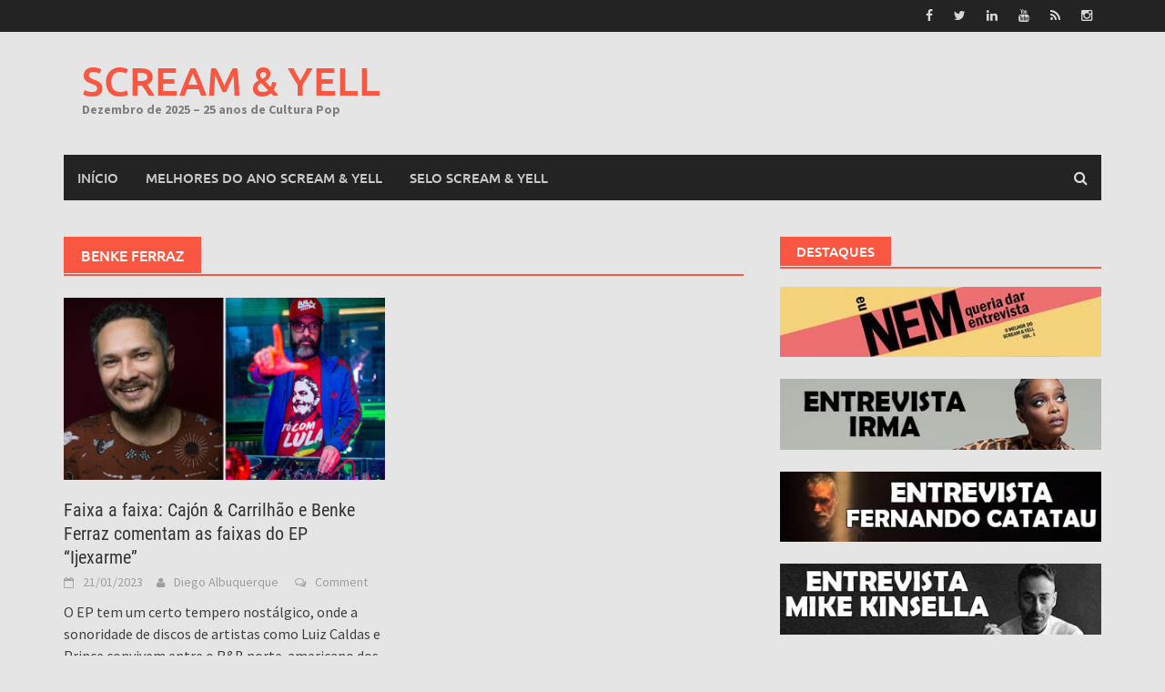

--- FILE ---
content_type: text/html; charset=UTF-8
request_url: https://screamyell.com.br/site/tag/benke-ferraz/
body_size: 10232
content:
<!DOCTYPE html>
<html lang="pt-BR">
<head>
<meta charset="UTF-8">
<meta name="viewport" content="width=device-width, initial-scale=1">
<link rel="profile" href="http://gmpg.org/xfn/11">
<link rel="pingback" href="https://screamyell.com.br/site/xmlrpc.php">
<title>Benke Ferraz &#8211; SCREAM &amp; YELL</title>
<meta name='robots' content='max-image-preview:large' />

            <script data-no-defer="1" data-ezscrex="false" data-cfasync="false" data-pagespeed-no-defer data-cookieconsent="ignore">
                var ctPublicFunctions = {"_ajax_nonce":"8a5bd88485","_rest_nonce":"121927159f","_ajax_url":"\/site\/wp-admin\/admin-ajax.php","_rest_url":"https:\/\/screamyell.com.br\/site\/wp-json\/","data__cookies_type":"none","data__ajax_type":"rest","data__bot_detector_enabled":1,"data__frontend_data_log_enabled":1,"cookiePrefix":"","wprocket_detected":false,"host_url":"screamyell.com.br","text__ee_click_to_select":"Click to select the whole data","text__ee_original_email":"The complete one is","text__ee_got_it":"Got it","text__ee_blocked":"Blocked","text__ee_cannot_connect":"Cannot connect","text__ee_cannot_decode":"Can not decode email. Unknown reason","text__ee_email_decoder":"CleanTalk email decoder","text__ee_wait_for_decoding":"The magic is on the way!","text__ee_decoding_process":"Please wait a few seconds while we decode the contact data."}
            </script>
        
            <script data-no-defer="1" data-ezscrex="false" data-cfasync="false" data-pagespeed-no-defer data-cookieconsent="ignore">
                var ctPublic = {"_ajax_nonce":"8a5bd88485","settings__forms__check_internal":0,"settings__forms__check_external":0,"settings__forms__force_protection":0,"settings__forms__search_test":1,"settings__data__bot_detector_enabled":1,"settings__sfw__anti_crawler":0,"blog_home":"https:\/\/screamyell.com.br\/site\/","pixel__setting":"3","pixel__enabled":false,"pixel__url":"https:\/\/moderate9-v4.cleantalk.org\/pixel\/2a1d9a4eb458d08f6e824406afccce71.gif","data__email_check_before_post":1,"data__email_check_exist_post":1,"data__cookies_type":"none","data__key_is_ok":false,"data__visible_fields_required":true,"wl_brandname":"Anti-Spam by CleanTalk","wl_brandname_short":"CleanTalk","ct_checkjs_key":1120415556,"emailEncoderPassKey":"6187bb2463a2c4bf1f6819003fe00c42","bot_detector_forms_excluded":"W10=","advancedCacheExists":false,"varnishCacheExists":false,"wc_ajax_add_to_cart":false}
            </script>
        <link rel='dns-prefetch' href='//fd.cleantalk.org' />
<link rel="alternate" type="application/rss+xml" title="Feed para SCREAM &amp; YELL &raquo;" href="https://screamyell.com.br/site/feed/" />
<link rel="alternate" type="application/rss+xml" title="Feed de comentários para SCREAM &amp; YELL &raquo;" href="https://screamyell.com.br/site/comments/feed/" />
<link rel="alternate" type="application/rss+xml" title="Feed de tag para SCREAM &amp; YELL &raquo; Benke Ferraz" href="https://screamyell.com.br/site/tag/benke-ferraz/feed/" />
<script type="text/javascript">
window._wpemojiSettings = {"baseUrl":"https:\/\/s.w.org\/images\/core\/emoji\/14.0.0\/72x72\/","ext":".png","svgUrl":"https:\/\/s.w.org\/images\/core\/emoji\/14.0.0\/svg\/","svgExt":".svg","source":{"concatemoji":"https:\/\/screamyell.com.br\/site\/wp-includes\/js\/wp-emoji-release.min.js?ver=6.2.8"}};
/*! This file is auto-generated */
!function(e,a,t){var n,r,o,i=a.createElement("canvas"),p=i.getContext&&i.getContext("2d");function s(e,t){p.clearRect(0,0,i.width,i.height),p.fillText(e,0,0);e=i.toDataURL();return p.clearRect(0,0,i.width,i.height),p.fillText(t,0,0),e===i.toDataURL()}function c(e){var t=a.createElement("script");t.src=e,t.defer=t.type="text/javascript",a.getElementsByTagName("head")[0].appendChild(t)}for(o=Array("flag","emoji"),t.supports={everything:!0,everythingExceptFlag:!0},r=0;r<o.length;r++)t.supports[o[r]]=function(e){if(p&&p.fillText)switch(p.textBaseline="top",p.font="600 32px Arial",e){case"flag":return s("\ud83c\udff3\ufe0f\u200d\u26a7\ufe0f","\ud83c\udff3\ufe0f\u200b\u26a7\ufe0f")?!1:!s("\ud83c\uddfa\ud83c\uddf3","\ud83c\uddfa\u200b\ud83c\uddf3")&&!s("\ud83c\udff4\udb40\udc67\udb40\udc62\udb40\udc65\udb40\udc6e\udb40\udc67\udb40\udc7f","\ud83c\udff4\u200b\udb40\udc67\u200b\udb40\udc62\u200b\udb40\udc65\u200b\udb40\udc6e\u200b\udb40\udc67\u200b\udb40\udc7f");case"emoji":return!s("\ud83e\udef1\ud83c\udffb\u200d\ud83e\udef2\ud83c\udfff","\ud83e\udef1\ud83c\udffb\u200b\ud83e\udef2\ud83c\udfff")}return!1}(o[r]),t.supports.everything=t.supports.everything&&t.supports[o[r]],"flag"!==o[r]&&(t.supports.everythingExceptFlag=t.supports.everythingExceptFlag&&t.supports[o[r]]);t.supports.everythingExceptFlag=t.supports.everythingExceptFlag&&!t.supports.flag,t.DOMReady=!1,t.readyCallback=function(){t.DOMReady=!0},t.supports.everything||(n=function(){t.readyCallback()},a.addEventListener?(a.addEventListener("DOMContentLoaded",n,!1),e.addEventListener("load",n,!1)):(e.attachEvent("onload",n),a.attachEvent("onreadystatechange",function(){"complete"===a.readyState&&t.readyCallback()})),(e=t.source||{}).concatemoji?c(e.concatemoji):e.wpemoji&&e.twemoji&&(c(e.twemoji),c(e.wpemoji)))}(window,document,window._wpemojiSettings);
</script>
<style type="text/css">
img.wp-smiley,
img.emoji {
	display: inline !important;
	border: none !important;
	box-shadow: none !important;
	height: 1em !important;
	width: 1em !important;
	margin: 0 0.07em !important;
	vertical-align: -0.1em !important;
	background: none !important;
	padding: 0 !important;
}
</style>
	<link rel='stylesheet' id='wp-block-library-css' href='https://screamyell.com.br/site/wp-includes/css/dist/block-library/style.min.css?ver=6.2.8' type='text/css' media='all' />
<style id='wp-block-library-theme-inline-css' type='text/css'>
.wp-block-audio figcaption{color:#555;font-size:13px;text-align:center}.is-dark-theme .wp-block-audio figcaption{color:hsla(0,0%,100%,.65)}.wp-block-audio{margin:0 0 1em}.wp-block-code{border:1px solid #ccc;border-radius:4px;font-family:Menlo,Consolas,monaco,monospace;padding:.8em 1em}.wp-block-embed figcaption{color:#555;font-size:13px;text-align:center}.is-dark-theme .wp-block-embed figcaption{color:hsla(0,0%,100%,.65)}.wp-block-embed{margin:0 0 1em}.blocks-gallery-caption{color:#555;font-size:13px;text-align:center}.is-dark-theme .blocks-gallery-caption{color:hsla(0,0%,100%,.65)}.wp-block-image figcaption{color:#555;font-size:13px;text-align:center}.is-dark-theme .wp-block-image figcaption{color:hsla(0,0%,100%,.65)}.wp-block-image{margin:0 0 1em}.wp-block-pullquote{border-bottom:4px solid;border-top:4px solid;color:currentColor;margin-bottom:1.75em}.wp-block-pullquote cite,.wp-block-pullquote footer,.wp-block-pullquote__citation{color:currentColor;font-size:.8125em;font-style:normal;text-transform:uppercase}.wp-block-quote{border-left:.25em solid;margin:0 0 1.75em;padding-left:1em}.wp-block-quote cite,.wp-block-quote footer{color:currentColor;font-size:.8125em;font-style:normal;position:relative}.wp-block-quote.has-text-align-right{border-left:none;border-right:.25em solid;padding-left:0;padding-right:1em}.wp-block-quote.has-text-align-center{border:none;padding-left:0}.wp-block-quote.is-large,.wp-block-quote.is-style-large,.wp-block-quote.is-style-plain{border:none}.wp-block-search .wp-block-search__label{font-weight:700}.wp-block-search__button{border:1px solid #ccc;padding:.375em .625em}:where(.wp-block-group.has-background){padding:1.25em 2.375em}.wp-block-separator.has-css-opacity{opacity:.4}.wp-block-separator{border:none;border-bottom:2px solid;margin-left:auto;margin-right:auto}.wp-block-separator.has-alpha-channel-opacity{opacity:1}.wp-block-separator:not(.is-style-wide):not(.is-style-dots){width:100px}.wp-block-separator.has-background:not(.is-style-dots){border-bottom:none;height:1px}.wp-block-separator.has-background:not(.is-style-wide):not(.is-style-dots){height:2px}.wp-block-table{margin:0 0 1em}.wp-block-table td,.wp-block-table th{word-break:normal}.wp-block-table figcaption{color:#555;font-size:13px;text-align:center}.is-dark-theme .wp-block-table figcaption{color:hsla(0,0%,100%,.65)}.wp-block-video figcaption{color:#555;font-size:13px;text-align:center}.is-dark-theme .wp-block-video figcaption{color:hsla(0,0%,100%,.65)}.wp-block-video{margin:0 0 1em}.wp-block-template-part.has-background{margin-bottom:0;margin-top:0;padding:1.25em 2.375em}
</style>
<link rel='stylesheet' id='classic-theme-styles-css' href='https://screamyell.com.br/site/wp-includes/css/classic-themes.min.css?ver=6.2.8' type='text/css' media='all' />
<style id='global-styles-inline-css' type='text/css'>
body{--wp--preset--color--black: #000000;--wp--preset--color--cyan-bluish-gray: #abb8c3;--wp--preset--color--white: #ffffff;--wp--preset--color--pale-pink: #f78da7;--wp--preset--color--vivid-red: #cf2e2e;--wp--preset--color--luminous-vivid-orange: #ff6900;--wp--preset--color--luminous-vivid-amber: #fcb900;--wp--preset--color--light-green-cyan: #7bdcb5;--wp--preset--color--vivid-green-cyan: #00d084;--wp--preset--color--pale-cyan-blue: #8ed1fc;--wp--preset--color--vivid-cyan-blue: #0693e3;--wp--preset--color--vivid-purple: #9b51e0;--wp--preset--gradient--vivid-cyan-blue-to-vivid-purple: linear-gradient(135deg,rgba(6,147,227,1) 0%,rgb(155,81,224) 100%);--wp--preset--gradient--light-green-cyan-to-vivid-green-cyan: linear-gradient(135deg,rgb(122,220,180) 0%,rgb(0,208,130) 100%);--wp--preset--gradient--luminous-vivid-amber-to-luminous-vivid-orange: linear-gradient(135deg,rgba(252,185,0,1) 0%,rgba(255,105,0,1) 100%);--wp--preset--gradient--luminous-vivid-orange-to-vivid-red: linear-gradient(135deg,rgba(255,105,0,1) 0%,rgb(207,46,46) 100%);--wp--preset--gradient--very-light-gray-to-cyan-bluish-gray: linear-gradient(135deg,rgb(238,238,238) 0%,rgb(169,184,195) 100%);--wp--preset--gradient--cool-to-warm-spectrum: linear-gradient(135deg,rgb(74,234,220) 0%,rgb(151,120,209) 20%,rgb(207,42,186) 40%,rgb(238,44,130) 60%,rgb(251,105,98) 80%,rgb(254,248,76) 100%);--wp--preset--gradient--blush-light-purple: linear-gradient(135deg,rgb(255,206,236) 0%,rgb(152,150,240) 100%);--wp--preset--gradient--blush-bordeaux: linear-gradient(135deg,rgb(254,205,165) 0%,rgb(254,45,45) 50%,rgb(107,0,62) 100%);--wp--preset--gradient--luminous-dusk: linear-gradient(135deg,rgb(255,203,112) 0%,rgb(199,81,192) 50%,rgb(65,88,208) 100%);--wp--preset--gradient--pale-ocean: linear-gradient(135deg,rgb(255,245,203) 0%,rgb(182,227,212) 50%,rgb(51,167,181) 100%);--wp--preset--gradient--electric-grass: linear-gradient(135deg,rgb(202,248,128) 0%,rgb(113,206,126) 100%);--wp--preset--gradient--midnight: linear-gradient(135deg,rgb(2,3,129) 0%,rgb(40,116,252) 100%);--wp--preset--duotone--dark-grayscale: url('#wp-duotone-dark-grayscale');--wp--preset--duotone--grayscale: url('#wp-duotone-grayscale');--wp--preset--duotone--purple-yellow: url('#wp-duotone-purple-yellow');--wp--preset--duotone--blue-red: url('#wp-duotone-blue-red');--wp--preset--duotone--midnight: url('#wp-duotone-midnight');--wp--preset--duotone--magenta-yellow: url('#wp-duotone-magenta-yellow');--wp--preset--duotone--purple-green: url('#wp-duotone-purple-green');--wp--preset--duotone--blue-orange: url('#wp-duotone-blue-orange');--wp--preset--font-size--small: 13px;--wp--preset--font-size--medium: 20px;--wp--preset--font-size--large: 36px;--wp--preset--font-size--x-large: 42px;--wp--preset--spacing--20: 0.44rem;--wp--preset--spacing--30: 0.67rem;--wp--preset--spacing--40: 1rem;--wp--preset--spacing--50: 1.5rem;--wp--preset--spacing--60: 2.25rem;--wp--preset--spacing--70: 3.38rem;--wp--preset--spacing--80: 5.06rem;--wp--preset--shadow--natural: 6px 6px 9px rgba(0, 0, 0, 0.2);--wp--preset--shadow--deep: 12px 12px 50px rgba(0, 0, 0, 0.4);--wp--preset--shadow--sharp: 6px 6px 0px rgba(0, 0, 0, 0.2);--wp--preset--shadow--outlined: 6px 6px 0px -3px rgba(255, 255, 255, 1), 6px 6px rgba(0, 0, 0, 1);--wp--preset--shadow--crisp: 6px 6px 0px rgba(0, 0, 0, 1);}:where(.is-layout-flex){gap: 0.5em;}body .is-layout-flow > .alignleft{float: left;margin-inline-start: 0;margin-inline-end: 2em;}body .is-layout-flow > .alignright{float: right;margin-inline-start: 2em;margin-inline-end: 0;}body .is-layout-flow > .aligncenter{margin-left: auto !important;margin-right: auto !important;}body .is-layout-constrained > .alignleft{float: left;margin-inline-start: 0;margin-inline-end: 2em;}body .is-layout-constrained > .alignright{float: right;margin-inline-start: 2em;margin-inline-end: 0;}body .is-layout-constrained > .aligncenter{margin-left: auto !important;margin-right: auto !important;}body .is-layout-constrained > :where(:not(.alignleft):not(.alignright):not(.alignfull)){max-width: var(--wp--style--global--content-size);margin-left: auto !important;margin-right: auto !important;}body .is-layout-constrained > .alignwide{max-width: var(--wp--style--global--wide-size);}body .is-layout-flex{display: flex;}body .is-layout-flex{flex-wrap: wrap;align-items: center;}body .is-layout-flex > *{margin: 0;}:where(.wp-block-columns.is-layout-flex){gap: 2em;}.has-black-color{color: var(--wp--preset--color--black) !important;}.has-cyan-bluish-gray-color{color: var(--wp--preset--color--cyan-bluish-gray) !important;}.has-white-color{color: var(--wp--preset--color--white) !important;}.has-pale-pink-color{color: var(--wp--preset--color--pale-pink) !important;}.has-vivid-red-color{color: var(--wp--preset--color--vivid-red) !important;}.has-luminous-vivid-orange-color{color: var(--wp--preset--color--luminous-vivid-orange) !important;}.has-luminous-vivid-amber-color{color: var(--wp--preset--color--luminous-vivid-amber) !important;}.has-light-green-cyan-color{color: var(--wp--preset--color--light-green-cyan) !important;}.has-vivid-green-cyan-color{color: var(--wp--preset--color--vivid-green-cyan) !important;}.has-pale-cyan-blue-color{color: var(--wp--preset--color--pale-cyan-blue) !important;}.has-vivid-cyan-blue-color{color: var(--wp--preset--color--vivid-cyan-blue) !important;}.has-vivid-purple-color{color: var(--wp--preset--color--vivid-purple) !important;}.has-black-background-color{background-color: var(--wp--preset--color--black) !important;}.has-cyan-bluish-gray-background-color{background-color: var(--wp--preset--color--cyan-bluish-gray) !important;}.has-white-background-color{background-color: var(--wp--preset--color--white) !important;}.has-pale-pink-background-color{background-color: var(--wp--preset--color--pale-pink) !important;}.has-vivid-red-background-color{background-color: var(--wp--preset--color--vivid-red) !important;}.has-luminous-vivid-orange-background-color{background-color: var(--wp--preset--color--luminous-vivid-orange) !important;}.has-luminous-vivid-amber-background-color{background-color: var(--wp--preset--color--luminous-vivid-amber) !important;}.has-light-green-cyan-background-color{background-color: var(--wp--preset--color--light-green-cyan) !important;}.has-vivid-green-cyan-background-color{background-color: var(--wp--preset--color--vivid-green-cyan) !important;}.has-pale-cyan-blue-background-color{background-color: var(--wp--preset--color--pale-cyan-blue) !important;}.has-vivid-cyan-blue-background-color{background-color: var(--wp--preset--color--vivid-cyan-blue) !important;}.has-vivid-purple-background-color{background-color: var(--wp--preset--color--vivid-purple) !important;}.has-black-border-color{border-color: var(--wp--preset--color--black) !important;}.has-cyan-bluish-gray-border-color{border-color: var(--wp--preset--color--cyan-bluish-gray) !important;}.has-white-border-color{border-color: var(--wp--preset--color--white) !important;}.has-pale-pink-border-color{border-color: var(--wp--preset--color--pale-pink) !important;}.has-vivid-red-border-color{border-color: var(--wp--preset--color--vivid-red) !important;}.has-luminous-vivid-orange-border-color{border-color: var(--wp--preset--color--luminous-vivid-orange) !important;}.has-luminous-vivid-amber-border-color{border-color: var(--wp--preset--color--luminous-vivid-amber) !important;}.has-light-green-cyan-border-color{border-color: var(--wp--preset--color--light-green-cyan) !important;}.has-vivid-green-cyan-border-color{border-color: var(--wp--preset--color--vivid-green-cyan) !important;}.has-pale-cyan-blue-border-color{border-color: var(--wp--preset--color--pale-cyan-blue) !important;}.has-vivid-cyan-blue-border-color{border-color: var(--wp--preset--color--vivid-cyan-blue) !important;}.has-vivid-purple-border-color{border-color: var(--wp--preset--color--vivid-purple) !important;}.has-vivid-cyan-blue-to-vivid-purple-gradient-background{background: var(--wp--preset--gradient--vivid-cyan-blue-to-vivid-purple) !important;}.has-light-green-cyan-to-vivid-green-cyan-gradient-background{background: var(--wp--preset--gradient--light-green-cyan-to-vivid-green-cyan) !important;}.has-luminous-vivid-amber-to-luminous-vivid-orange-gradient-background{background: var(--wp--preset--gradient--luminous-vivid-amber-to-luminous-vivid-orange) !important;}.has-luminous-vivid-orange-to-vivid-red-gradient-background{background: var(--wp--preset--gradient--luminous-vivid-orange-to-vivid-red) !important;}.has-very-light-gray-to-cyan-bluish-gray-gradient-background{background: var(--wp--preset--gradient--very-light-gray-to-cyan-bluish-gray) !important;}.has-cool-to-warm-spectrum-gradient-background{background: var(--wp--preset--gradient--cool-to-warm-spectrum) !important;}.has-blush-light-purple-gradient-background{background: var(--wp--preset--gradient--blush-light-purple) !important;}.has-blush-bordeaux-gradient-background{background: var(--wp--preset--gradient--blush-bordeaux) !important;}.has-luminous-dusk-gradient-background{background: var(--wp--preset--gradient--luminous-dusk) !important;}.has-pale-ocean-gradient-background{background: var(--wp--preset--gradient--pale-ocean) !important;}.has-electric-grass-gradient-background{background: var(--wp--preset--gradient--electric-grass) !important;}.has-midnight-gradient-background{background: var(--wp--preset--gradient--midnight) !important;}.has-small-font-size{font-size: var(--wp--preset--font-size--small) !important;}.has-medium-font-size{font-size: var(--wp--preset--font-size--medium) !important;}.has-large-font-size{font-size: var(--wp--preset--font-size--large) !important;}.has-x-large-font-size{font-size: var(--wp--preset--font-size--x-large) !important;}
.wp-block-navigation a:where(:not(.wp-element-button)){color: inherit;}
:where(.wp-block-columns.is-layout-flex){gap: 2em;}
.wp-block-pullquote{font-size: 1.5em;line-height: 1.6;}
</style>
<link rel='stylesheet' id='cleantalk-public-css-css' href='https://screamyell.com.br/site/wp-content/plugins/cleantalk-spam-protect/css/cleantalk-public.min.css?ver=6.68_1764070909' type='text/css' media='all' />
<link rel='stylesheet' id='cleantalk-email-decoder-css-css' href='https://screamyell.com.br/site/wp-content/plugins/cleantalk-spam-protect/css/cleantalk-email-decoder.min.css?ver=6.68_1764070909' type='text/css' media='all' />
<link rel='stylesheet' id='awaken-font-awesome-css' href='https://screamyell.com.br/site/wp-content/themes/awaken/css/font-awesome.min.css?ver=4.4.0' type='text/css' media='all' />
<link rel='stylesheet' id='bootstrap.css-css' href='https://screamyell.com.br/site/wp-content/themes/awaken/css/bootstrap.min.css?ver=all' type='text/css' media='all' />
<link rel='stylesheet' id='awaken-style-css' href='https://screamyell.com.br/site/wp-content/themes/awaken/style.css?ver=2.3.0' type='text/css' media='all' />
<link rel='stylesheet' id='awaken-fonts-css' href='https://screamyell.com.br/site/wp-content/themes/awaken/css/fonts.css' type='text/css' media='all' />
<script type='text/javascript' src='https://screamyell.com.br/site/wp-content/plugins/cleantalk-spam-protect/js/apbct-public-bundle.min.js?ver=6.68_1764070909' id='apbct-public-bundle.min-js-js'></script>
<script type='text/javascript' src='https://screamyell.com.br/site/wp-includes/js/jquery/jquery.min.js?ver=3.6.4' id='jquery-core-js'></script>
<script type='text/javascript' src='https://screamyell.com.br/site/wp-includes/js/jquery/jquery-migrate.min.js?ver=3.4.0' id='jquery-migrate-js'></script>
<!--[if lt IE 9]>
<script type='text/javascript' src='https://screamyell.com.br/site/wp-content/themes/awaken/js/respond.min.js?ver=6.2.8' id='respond-js'></script>
<![endif]-->
<!--[if lt IE 9]>
<script type='text/javascript' src='https://screamyell.com.br/site/wp-content/themes/awaken/js/html5shiv.js?ver=6.2.8' id='html5shiv-js'></script>
<![endif]-->
<link rel="https://api.w.org/" href="https://screamyell.com.br/site/wp-json/" /><link rel="alternate" type="application/json" href="https://screamyell.com.br/site/wp-json/wp/v2/tags/6546" /><link rel="EditURI" type="application/rsd+xml" title="RSD" href="https://screamyell.com.br/site/xmlrpc.php?rsd" />
<link rel="wlwmanifest" type="application/wlwmanifest+xml" href="https://screamyell.com.br/site/wp-includes/wlwmanifest.xml" />
<meta name="generator" content="WordPress 6.2.8" />
<style></style><style type="text/css">.recentcomments a{display:inline !important;padding:0 !important;margin:0 !important;}</style><style type="text/css" id="custom-background-css">
body.custom-background { background-color: #e5e5e5; }
</style>
		<script async src="https://pagead2.googlesyndication.com/pagead/js/adsbygoogle.js?client=ca-pub-1445118003061449"
     crossorigin="anonymous"></script>
</head>

<body class="archive tag tag-benke-ferraz tag-6546 custom-background wp-embed-responsive group-blog">
<svg xmlns="http://www.w3.org/2000/svg" viewBox="0 0 0 0" width="0" height="0" focusable="false" role="none" style="visibility: hidden; position: absolute; left: -9999px; overflow: hidden;" ><defs><filter id="wp-duotone-dark-grayscale"><feColorMatrix color-interpolation-filters="sRGB" type="matrix" values=" .299 .587 .114 0 0 .299 .587 .114 0 0 .299 .587 .114 0 0 .299 .587 .114 0 0 " /><feComponentTransfer color-interpolation-filters="sRGB" ><feFuncR type="table" tableValues="0 0.498039215686" /><feFuncG type="table" tableValues="0 0.498039215686" /><feFuncB type="table" tableValues="0 0.498039215686" /><feFuncA type="table" tableValues="1 1" /></feComponentTransfer><feComposite in2="SourceGraphic" operator="in" /></filter></defs></svg><svg xmlns="http://www.w3.org/2000/svg" viewBox="0 0 0 0" width="0" height="0" focusable="false" role="none" style="visibility: hidden; position: absolute; left: -9999px; overflow: hidden;" ><defs><filter id="wp-duotone-grayscale"><feColorMatrix color-interpolation-filters="sRGB" type="matrix" values=" .299 .587 .114 0 0 .299 .587 .114 0 0 .299 .587 .114 0 0 .299 .587 .114 0 0 " /><feComponentTransfer color-interpolation-filters="sRGB" ><feFuncR type="table" tableValues="0 1" /><feFuncG type="table" tableValues="0 1" /><feFuncB type="table" tableValues="0 1" /><feFuncA type="table" tableValues="1 1" /></feComponentTransfer><feComposite in2="SourceGraphic" operator="in" /></filter></defs></svg><svg xmlns="http://www.w3.org/2000/svg" viewBox="0 0 0 0" width="0" height="0" focusable="false" role="none" style="visibility: hidden; position: absolute; left: -9999px; overflow: hidden;" ><defs><filter id="wp-duotone-purple-yellow"><feColorMatrix color-interpolation-filters="sRGB" type="matrix" values=" .299 .587 .114 0 0 .299 .587 .114 0 0 .299 .587 .114 0 0 .299 .587 .114 0 0 " /><feComponentTransfer color-interpolation-filters="sRGB" ><feFuncR type="table" tableValues="0.549019607843 0.988235294118" /><feFuncG type="table" tableValues="0 1" /><feFuncB type="table" tableValues="0.717647058824 0.254901960784" /><feFuncA type="table" tableValues="1 1" /></feComponentTransfer><feComposite in2="SourceGraphic" operator="in" /></filter></defs></svg><svg xmlns="http://www.w3.org/2000/svg" viewBox="0 0 0 0" width="0" height="0" focusable="false" role="none" style="visibility: hidden; position: absolute; left: -9999px; overflow: hidden;" ><defs><filter id="wp-duotone-blue-red"><feColorMatrix color-interpolation-filters="sRGB" type="matrix" values=" .299 .587 .114 0 0 .299 .587 .114 0 0 .299 .587 .114 0 0 .299 .587 .114 0 0 " /><feComponentTransfer color-interpolation-filters="sRGB" ><feFuncR type="table" tableValues="0 1" /><feFuncG type="table" tableValues="0 0.278431372549" /><feFuncB type="table" tableValues="0.592156862745 0.278431372549" /><feFuncA type="table" tableValues="1 1" /></feComponentTransfer><feComposite in2="SourceGraphic" operator="in" /></filter></defs></svg><svg xmlns="http://www.w3.org/2000/svg" viewBox="0 0 0 0" width="0" height="0" focusable="false" role="none" style="visibility: hidden; position: absolute; left: -9999px; overflow: hidden;" ><defs><filter id="wp-duotone-midnight"><feColorMatrix color-interpolation-filters="sRGB" type="matrix" values=" .299 .587 .114 0 0 .299 .587 .114 0 0 .299 .587 .114 0 0 .299 .587 .114 0 0 " /><feComponentTransfer color-interpolation-filters="sRGB" ><feFuncR type="table" tableValues="0 0" /><feFuncG type="table" tableValues="0 0.647058823529" /><feFuncB type="table" tableValues="0 1" /><feFuncA type="table" tableValues="1 1" /></feComponentTransfer><feComposite in2="SourceGraphic" operator="in" /></filter></defs></svg><svg xmlns="http://www.w3.org/2000/svg" viewBox="0 0 0 0" width="0" height="0" focusable="false" role="none" style="visibility: hidden; position: absolute; left: -9999px; overflow: hidden;" ><defs><filter id="wp-duotone-magenta-yellow"><feColorMatrix color-interpolation-filters="sRGB" type="matrix" values=" .299 .587 .114 0 0 .299 .587 .114 0 0 .299 .587 .114 0 0 .299 .587 .114 0 0 " /><feComponentTransfer color-interpolation-filters="sRGB" ><feFuncR type="table" tableValues="0.780392156863 1" /><feFuncG type="table" tableValues="0 0.949019607843" /><feFuncB type="table" tableValues="0.352941176471 0.470588235294" /><feFuncA type="table" tableValues="1 1" /></feComponentTransfer><feComposite in2="SourceGraphic" operator="in" /></filter></defs></svg><svg xmlns="http://www.w3.org/2000/svg" viewBox="0 0 0 0" width="0" height="0" focusable="false" role="none" style="visibility: hidden; position: absolute; left: -9999px; overflow: hidden;" ><defs><filter id="wp-duotone-purple-green"><feColorMatrix color-interpolation-filters="sRGB" type="matrix" values=" .299 .587 .114 0 0 .299 .587 .114 0 0 .299 .587 .114 0 0 .299 .587 .114 0 0 " /><feComponentTransfer color-interpolation-filters="sRGB" ><feFuncR type="table" tableValues="0.650980392157 0.403921568627" /><feFuncG type="table" tableValues="0 1" /><feFuncB type="table" tableValues="0.447058823529 0.4" /><feFuncA type="table" tableValues="1 1" /></feComponentTransfer><feComposite in2="SourceGraphic" operator="in" /></filter></defs></svg><svg xmlns="http://www.w3.org/2000/svg" viewBox="0 0 0 0" width="0" height="0" focusable="false" role="none" style="visibility: hidden; position: absolute; left: -9999px; overflow: hidden;" ><defs><filter id="wp-duotone-blue-orange"><feColorMatrix color-interpolation-filters="sRGB" type="matrix" values=" .299 .587 .114 0 0 .299 .587 .114 0 0 .299 .587 .114 0 0 .299 .587 .114 0 0 " /><feComponentTransfer color-interpolation-filters="sRGB" ><feFuncR type="table" tableValues="0.0980392156863 1" /><feFuncG type="table" tableValues="0 0.662745098039" /><feFuncB type="table" tableValues="0.847058823529 0.419607843137" /><feFuncA type="table" tableValues="1 1" /></feComponentTransfer><feComposite in2="SourceGraphic" operator="in" /></filter></defs></svg><div id="page" class="hfeed site">
	<a class="skip-link screen-reader-text" href="#content">Skip to content</a>
	<header id="masthead" class="site-header" role="banner">
		
		
		<div class="top-nav">
			<div class="container">
				<div class="row">
										<div class="col-xs-12 col-sm-6 col-md-8 ">
									
					</div><!-- col-xs-12 col-sm-6 col-md-8 -->
					<div class="col-xs-12 col-sm-6 col-md-4">
						
	<div class="asocial-area">
			<span class="asocial-icon facebook"><a href="https://www.facebook.com/screamyell/" target="_blank"><i class="fa fa-facebook"></i></a></span>
				<span class="asocial-icon twitter"><a href="https://twitter.com/screamyell" target="_blank"><i class="fa fa-twitter"></i></a></span>
				<span class="asocial-icon linkedin"><a href="https://www.linkedin.com/company/24930220/admin/dashboard/" target="_blank"><i class="fa fa-linkedin"></i></a></span>
				<span class="asocial-icon youtube"><a href="https://www.youtube.com/c/screamyell" target="_blank"><i class="fa fa-youtube"></i></a></span>
				<span class="asocial-icon rss"><a href="https://screamyell.com.br/site/feed/" target="_blank"><i class="fa fa-rss"></i></a></span>
				<span class="asocial-icon instagram"><a href="https://www.instagram.com/screamyell/" target="_blank"><i class="fa fa-instagram"></i></a></span>
			</div>
	
					</div><!-- col-xs-12 col-sm-6 col-md-4 -->
				</div><!-- row -->
			</div><!-- .container -->
		</div>
	
	<div class="site-branding">
		<div class="container">
			<div class="site-brand-container">
										<div class="site-title-text">
							<h1 class="site-title"><a href="https://screamyell.com.br/site/" rel="home">SCREAM &amp; YELL</a></h1>
							<h2 class="site-description">Dezembro de 2025 &#8211; 25 anos de Cultura Pop</h2>
						</div>
							</div><!-- .site-brand-container -->
						
		</div>
	</div>

	<div class="container">
		<div class="awaken-navigation-container">
			<nav id="site-navigation" class="main-navigation cl-effect-10" role="navigation">
				<div class="menu"><ul>
<li ><a href="https://screamyell.com.br/site/">Início</a></li><li class="page_item page-item-80357"><a href="https://screamyell.com.br/site/melhores-do-ano-scream-yell/">MELHORES DO ANO SCREAM &#038; YELL</a></li>
<li class="page_item page-item-76205"><a href="https://screamyell.com.br/site/selo_scream_yell/">SELO SCREAM &#038; YELL</a></li>
</ul></div>
			</nav><!-- #site-navigation -->
			<a href="#" class="navbutton" id="main-nav-button">Main Menu</a>
			<div class="responsive-mainnav"></div>

							<div class="awaken-search-button-icon"></div>
				<div class="awaken-search-box-container">
					<div class="awaken-search-box">
						<form action="https://screamyell.com.br/site/" id="awaken-search-form" method="get">
							<input type="text" value="" name="s" id="s" />
							<input type="submit" value="Search" />
						</form>
					</div><!-- th-search-box -->
				</div><!-- .th-search-box-container -->
			
		</div><!-- .awaken-navigation-container-->
	</div><!-- .container -->
	</header><!-- #masthead -->

	<div id="content" class="site-content">
		<div class="container">

	<div class="row">
<div class="col-xs-12 col-sm-6 col-md-8 ">
	<section id="primary" class="content-area">
		<main id="main" class="site-main" role="main">

		
			<header class="archive-page-header">
				<h1 class="archive-page-title">
					Benke Ferraz				</h1>

			</header><!-- .page-header -->
            						<div class="row">
			
				<div class="col-xs-12 col-sm-6 col-md-6">
<article id="post-71803" class="genaral-post-item post-71803 post type-post status-publish format-standard has-post-thumbnail hentry category-musica tag-benke-ferraz tag-cajon-carrilhao">
			<figure class="genpost-featured-image">
			<a href="https://screamyell.com.br/site/2023/01/21/faixa-a-faixa-cajon-carrilhao-e-benke-ferraz-comentam-as-faixas-do-ep-ijexarme/" title="Faixa a faixa: Cajón &amp; Carrilhão e Benke Ferraz comentam as faixas do EP “Ijexarme”"><img width="388" height="220" src="https://screamyell.com.br/site/wp-content/uploads/2023/01/Cajon-e-Carrilhao-Divulgacao-copiar-388x220.jpg" class="attachment-featured size-featured wp-post-image" alt="" decoding="async" /></a>
		</figure>
	
	<header class="genpost-entry-header">
		<h2 class="genpost-entry-title entry-title"><a href="https://screamyell.com.br/site/2023/01/21/faixa-a-faixa-cajon-carrilhao-e-benke-ferraz-comentam-as-faixas-do-ep-ijexarme/" rel="bookmark">Faixa a faixa: Cajón &amp; Carrilhão e Benke Ferraz comentam as faixas do EP “Ijexarme”</a></h2>
					<div class="genpost-entry-meta">
				<span class="posted-on"><a href="https://screamyell.com.br/site/2023/01/21/faixa-a-faixa-cajon-carrilhao-e-benke-ferraz-comentam-as-faixas-do-ep-ijexarme/" rel="bookmark"><time class="entry-date published" datetime="2023-01-21T01:13:00-03:00">21/01/2023</time><time class="updated" datetime="2023-02-27T14:18:20-03:00">27/02/2023</time></a></span><span class="byline"><span class="author vcard"><a class="url fn n" href="https://screamyell.com.br/site/author/diego-albuquerque/">Diego Albuquerque</a></span></span>			                        		<span class="comments-link"><a href="https://screamyell.com.br/site/2023/01/21/faixa-a-faixa-cajon-carrilhao-e-benke-ferraz-comentam-as-faixas-do-ep-ijexarme/#respond">Comment</a></span>
            						</div><!-- .entry-meta -->
			</header><!-- .entry-header -->

	<div class="genpost-entry-content">
		O EP tem um certo tempero nostálgico, onde a sonoridade de discos de artistas como Luiz Caldas e Prince convivem entre o R&#038;B norte-americano dos anos 80 e o sabor baiano do fricote como se não houvesse diferença.
<a class="moretag" href="https://screamyell.com.br/site/2023/01/21/faixa-a-faixa-cajon-carrilhao-e-benke-ferraz-comentam-as-faixas-do-ep-ijexarme/"> [...]</a>			</div><!-- .entry-content -->
</article><!-- #post-## -->
</div>							
			<div class="col-xs-12 col-sm-12 col-md-12">
							</div>
		</div><!-- .row -->

		
		</main><!-- #main -->
	</section><!-- #primary -->

</div><!-- .bootstrap cols -->
<div class="col-xs-12 col-sm-6 col-md-4">
	
<div id="secondary" class="main-widget-area" role="complementary">
	<aside id="text-1085634891" class="widget widget_text"><div class="widget-title-container"><h3 class="widget-title">Destaques</h3></div>			<div class="textwidget"><p><a href="https://www.editorabarbante.com.br/produtos/eu-nem-queria-dar-entrevista-o-melhor-do-scream-yell-vol-1-d59kd/"><img decoding="async" src="https://screamyell.com.br/site/wp-content/uploads/2025/11/385livro.jpg" /></a></p>
<p><a href="https://screamyell.com.br/site/2025/11/06/entrevista-em-turne-pela-segunda-vez-no-brasil-irma-fala-sobre-o-inicio-de-carreira-pioneiro-no-youtube-e-a-conexao-mistica-entre-brasil-e-camaroes/"><img decoding="async" src="https://screamyell.com.br/site/wp-content/uploads/2025/11/385irma.jpg" /></a></p>
<p><a href="https://screamyell.com.br/site/2025/10/29/entrevista-fernando-catatau-relembra-historias-da-carreira-e-adianta-detalhes-e-feats-do-proximo-disco-solo-que-sai-em-2026/"><img decoding="async" src="https://screamyell.com.br/site/wp-content/uploads/2025/12/385catatau.jpg" /></a></p>
<p><a href="https://screamyell.com.br/site/2025/11/05/mike-kinsella-fala-sobre-fas-brasileiros-a-volta-do-capn-jazz-e-proximo-show-do-owen-mal-posso-esperar/"><img decoding="async" src="https://screamyell.com.br/site/wp-content/uploads/2025/12/385mike.jpg" /></a></p>
<p><a href="https://screamyell.com.br/site/2025/11/07/molho-negro-estreia-pela-deck-com-vidamorteconteudo-e-joao-lemos-avisa-a-gente-vai-continuar-nessa-de-fazer-o-que-bem-entender/"><img decoding="async" src="https://screamyell.com.br/site/wp-content/uploads/2025/12/385molho.jpg" /></a></p>
<p><a href="https://screamyell.com.br/site/2025/10/30/entrevista-paulo-ro-fala-sobre-o-novo-disco-do-jaguaribe-carne-e-50-anos-de-guerrilha-cultural-no-nordeste/"><img decoding="async" src="https://screamyell.com.br/site/wp-content/uploads/2025/12/385paulo.jpg" /></a></p>
<p><a href="https://screamyell.com.br/site/2025/10/28/entrevista-estamos-terminando-porque-queremos-continuar-fazendo-musica-juntos-diz-dennis-lyxzen-do-refused-que-faz-show-essa-semana-em-sp/"><img decoding="async" src="https://screamyell.com.br/site/wp-content/uploads/2025/11/385refused.jpg" /></a></p>
<p><a href="https://screamyell.com.br/site/2025/10/20/entrevista-evan-dando-conta-sobre-love-chant-primeiro-disco-de-ineditas-do-lemonheads-em-quase-20-anos/"><img decoding="async" src="https://screamyell.com.br/site/wp-content/uploads/2025/11/385evan.jpg" /></a></p>
<p><a href="https://screamyell.com.br/site/2025/09/20/entrevista-trey-spruance-declara-amor-ao-chorinho-e-ao-brasil-e-fala-sobre-o-mr-bungle-e-o-secret-chiefs-3/"><img decoding="async" src="https://screamyell.com.br/site/wp-content/uploads/2025/11/385trey.jpg" /></a></p>
<p><a href="https://screamyell.com.br/site/2025/10/13/saude-mental-desastres-climaticos-e-guitarras-o-que-esta-por-tras-de-straight-line-was-a-lie-novo-disco-do-quarteto-neozelandes-the-beths/"><img decoding="async" src="https://screamyell.com.br/site/wp-content/uploads/2025/11/385beths.jpg" /></a></p>
<p><a href="https://screamyell.com.br/site/2025/09/10/entrevista-john-reis-fala-sobre-novo-disco-solo-o-legado-do-drive-like-jehu-e-os-30-anos-de-classico-do-rocket-from-the-crypt/"><img decoding="async" src="https://screamyell.com.br/site/wp-content/uploads/2025/10/385reis.jpg" /></a></p>
<p><a href="https://screamyell.com.br/site/2025/08/19/entrevista-o-legado-e-o-que-fundamenta-a-minha-carreira-diz-seun-kuti/"><img decoding="async" src="https://screamyell.com.br/site/wp-content/uploads/2025/09/385seun.jpg" /></a></p>
<p><a href="https://screamyell.com.br/site/2025/08/23/entrevista-so-trabalhamos-com-artistas-com-quem-gostariamos-de-jantar-diz-greg-werckman-socio-de-mike-patton-na-ipecac-recordings/"><img decoding="async" src="https://screamyell.com.br/site/wp-content/uploads/2025/10/385greg.jpg" /></a></p>
<p><a href="https://screamyell.com.br/site/2025/08/26/entrevista-em-clima-de-celebracao-a-pelvs-fala-sobre-a-reedicao-luxuosa-de-peninsula-e-mais-uma-noite-com-o-teenage-fanclub/"><img decoding="async" src="https://screamyell.com.br/site/wp-content/uploads/2025/09/385pelvs.jpg" /></a></p>
<p><a href="https://screamyell.com.br/site/2025/08/07/entrevista-a-musica-nao-para-de-surpreender-e-de-se-reinventar-no-brasil-diz-salvador-sobral/"><img decoding="async" src="https://screamyell.com.br/site/wp-content/uploads/2025/09/385salvador.jpg" /></a></p>
<p><a href="https://screamyell.com.br/site/2025/07/14/entrevista-don-l-lanca-caro-vapor-ii-e-diz-que-o-brasil-precisa-voltar-a-pensar-como-um-pais-soberano/"><img decoding="async" src="https://screamyell.com.br/site/wp-content/uploads/2025/08/385donl2.jpg" /></a></p>
<p><a href="https://screamyell.com.br/site/2025/07/01/entrevista-bebendo-cervejas-com-linda-martini/"><img decoding="async" src="https://screamyell.com.br/site/wp-content/uploads/2025/08/385linda.jpg" /></a></p>
<p><a href="https://screamyell.com.br/site/2025/07/18/the-inspector-cluzo-lanca-10-disco-less-is-more-e-desabafa-o-mercado-da-musica-nao-esta-nem-ai-pra-crise-climatica/"><img decoding="async" src="https://screamyell.com.br/site/wp-content/uploads/2025/08/385cluzo.jpg" /></a></p>
<p><a href="https://screamyell.com.br/site/2025/06/13/entrevista-bob-mould-fala-sobre-novo-disco-solo-o-legado-do-husker-du-trump-e-shows-no-brasil/"><img decoding="async" src="https://screamyell.com.br/site/wp-content/uploads/2025/07/385bob.jpg" /></a></p>
<p><a href="https://screamyell.com.br/site/2025/06/17/jeff-tweedy-desafio-qualquer-ia-a-arrasar-no-palco-do-mesmo-jeito-que-o-wilco/"><img decoding="async" src="https://screamyell.com.br/site/wp-content/uploads/2025/07/385wilco.jpg" /></a></p>
<p><a href="https://screamyell.com.br/site/2025/02/21/entrevista-estar-no-big-star-era-como-ser-ringo-starr-nos-beatles-diz-jody-stephens/"><img decoding="async" src="https://screamyell.com.br/site/wp-content/uploads/2025/03/385jody.jpg" /></a></p>
</div>
		</aside><aside id="recent-comments-4" class="widget widget_recent_comments"><div class="widget-title-container"><h3 class="widget-title">Comentários</h3></div><ul id="recentcomments"><li class="recentcomments"><span class="comment-author-link">Théo</span> em <a href="https://screamyell.com.br/site/2015/02/19/entrevista-lupe-de-lupe/#comment-161391">Entrevista: Lupe de Lupe</a></li><li class="recentcomments"><span class="comment-author-link">Rossato</span> em <a href="https://screamyell.com.br/site/2025/11/07/molho-negro-estreia-pela-deck-com-vidamorteconteudo-e-joao-lemos-avisa-a-gente-vai-continuar-nessa-de-fazer-o-que-bem-entender/#comment-161359">Entrevista &#8211; Molho Negro lança disco pela Deck e João Lemos avisa: &#8220;Vamos continuar nessa de fazer o que bem entender&#8221;</a></li></ul></aside><aside id="block-40" class="widget widget_block widget_text">
<p></p>
</aside></div><!-- #secondary -->
</div><!-- .bootstrap cols -->
</div><!-- .row -->
		</div><!-- container -->
	</div><!-- #content -->

	<footer id="colophon" class="site-footer" role="contentinfo">
		<div class="container">
			<div class="row">
				<div class="footer-widget-area">
					<div class="col-md-4">
						<div class="left-footer">
							<div class="widget-area" role="complementary">
								<aside id="block-42" class="widget widget_block">
<figure class="wp-block-embed is-type-video is-provider-youtube wp-block-embed-youtube wp-embed-aspect-16-9 wp-has-aspect-ratio"><div class="wp-block-embed__wrapper">
<iframe loading="lazy" title="Silvia Machete - &quot;É Preciso Dar Um Jeito, Meu Amigo&quot; (Sesc Pompeia, São Paulo, 11/01/2025)" width="747" height="420" src="https://www.youtube.com/embed/f0hZ5bR-UVQ?feature=oembed" frameborder="0" allow="accelerometer; autoplay; clipboard-write; encrypted-media; gyroscope; picture-in-picture; web-share" referrerpolicy="strict-origin-when-cross-origin" allowfullscreen></iframe>
</div></figure>
</aside>							</div><!-- .widget-area -->
						</div>
					</div>
					
					<div class="col-md-4">
						<div class="mid-footer">
							<div class="widget-area" role="complementary">
								<aside id="block-45" class="widget widget_block">
<figure class="wp-block-embed is-type-video is-provider-youtube wp-block-embed-youtube wp-embed-aspect-16-9 wp-has-aspect-ratio"><div class="wp-block-embed__wrapper">
<iframe loading="lazy" title="Wado &amp; Zeca Baleiro  - &quot;Melhor / Pavão Macaco&quot; - Ao vivo no Bona Casa de Música (12/2024)" width="747" height="420" src="https://www.youtube.com/embed/ryLdi_P-EiE?feature=oembed" frameborder="0" allow="accelerometer; autoplay; clipboard-write; encrypted-media; gyroscope; picture-in-picture; web-share" referrerpolicy="strict-origin-when-cross-origin" allowfullscreen></iframe>
</div></figure>
</aside>							</div><!-- .widget-area -->						
						</div>
					</div>

					<div class="col-md-4">
						<div class="right-footer">
							<div class="widget-area" role="complementary">
								<aside id="block-44" class="widget widget_block">
<figure class="wp-block-embed is-type-video is-provider-youtube wp-block-embed-youtube wp-embed-aspect-16-9 wp-has-aspect-ratio"><div class="wp-block-embed__wrapper">
<iframe loading="lazy" title="Patti Smith - &quot;Wing&quot;/&quot;Because The Night&quot; (encerramento do show no Cultura Artística, SP, 29/1/2025)" width="747" height="420" src="https://www.youtube.com/embed/UiLAiSef5AA?feature=oembed" frameborder="0" allow="accelerometer; autoplay; clipboard-write; encrypted-media; gyroscope; picture-in-picture; web-share" referrerpolicy="strict-origin-when-cross-origin" allowfullscreen></iframe>
</div></figure>
</aside>							</div><!-- .widget-area -->				
						</div>
					</div>						
				</div><!-- .footer-widget-area -->
			</div><!-- .row -->
		</div><!-- .container -->	

		<div class="footer-site-info">	
			<div class="container">
				<div class="row">
					<div class="col-xs-12 col-md-6 col-sm-6 awfl">
						Copyright &#169; 2025 <a href="https://screamyell.com.br/site/" title="SCREAM &amp; YELL" >SCREAM &amp; YELL</a>.					</div>
					<div class="col-xs-12 col-md-6 col-sm-6 awfr">
						<div class="th-copyright">
							Proudly powered by <a href="http://wordpress.org" target="_blank" title="WordPress">WordPress</a>.							<span class="sep"> | </span>
							Theme: Awaken by <a href="http://themezhut.com/themes/awaken" target="_blank" rel="designer">ThemezHut</a>.						</div>
					</div>
				</div><!-- .row -->
			</div><!-- .container -->
		</div><!-- .site-info -->
	</footer><!-- #colophon -->
</div><!-- #page -->

<img alt="Cleantalk Pixel" title="Cleantalk Pixel" id="apbct_pixel" style="display: none;" src="https://moderate9-v4.cleantalk.org/pixel/2a1d9a4eb458d08f6e824406afccce71.gif"><script type='text/javascript' src='https://fd.cleantalk.org/ct-bot-detector-wrapper.js?ver=6.68' id='ct_bot_detector-js'></script>
<script type='text/javascript' src='https://screamyell.com.br/site/wp-content/themes/awaken/js/navigation.js?ver=2.3.0' id='awaken-navigation-js'></script>
<script type='text/javascript' src='https://screamyell.com.br/site/wp-content/themes/awaken/js/bootstrap.min.js?ver=6.2.8' id='bootstrap-js-js'></script>
<script type='text/javascript' src='https://screamyell.com.br/site/wp-content/themes/awaken/js/scripts.js?ver=2.3.0' id='awaken-scripts-js'></script>
<script type='text/javascript' src='https://screamyell.com.br/site/wp-content/themes/awaken/js/skip-link-focus-fix.js?ver=20130115' id='awaken-skip-link-focus-fix-js'></script>

</body>
</html>

--- FILE ---
content_type: text/html; charset=utf-8
request_url: https://www.google.com/recaptcha/api2/aframe
body_size: 266
content:
<!DOCTYPE HTML><html><head><meta http-equiv="content-type" content="text/html; charset=UTF-8"></head><body><script nonce="lxBkO3squ8-UDTK4IL33Eg">/** Anti-fraud and anti-abuse applications only. See google.com/recaptcha */ try{var clients={'sodar':'https://pagead2.googlesyndication.com/pagead/sodar?'};window.addEventListener("message",function(a){try{if(a.source===window.parent){var b=JSON.parse(a.data);var c=clients[b['id']];if(c){var d=document.createElement('img');d.src=c+b['params']+'&rc='+(localStorage.getItem("rc::a")?sessionStorage.getItem("rc::b"):"");window.document.body.appendChild(d);sessionStorage.setItem("rc::e",parseInt(sessionStorage.getItem("rc::e")||0)+1);localStorage.setItem("rc::h",'1766017636832');}}}catch(b){}});window.parent.postMessage("_grecaptcha_ready", "*");}catch(b){}</script></body></html>